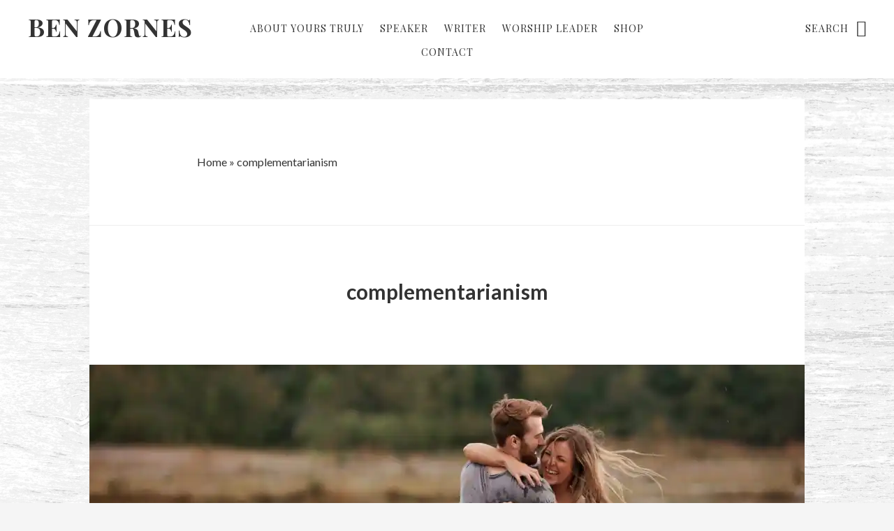

--- FILE ---
content_type: text/html; charset=UTF-8
request_url: https://www.benzornes.com/tag/complementarianism/
body_size: 17354
content:
<!DOCTYPE html>
<html lang="en-US">
<head >
<meta charset="UTF-8" />
<meta name="viewport" content="width=device-width, initial-scale=1" />
<meta name='robots' content='index, follow, max-image-preview:large, max-snippet:-1, max-video-preview:-1' />


	<!-- This site is optimized with the Yoast SEO plugin v26.5 - https://yoast.com/wordpress/plugins/seo/ -->
	<title>complementarianism Archives - Ben Zornes</title>
	<link rel="canonical" href="https://www.benzornes.com/tag/complementarianism/" />
	<meta property="og:locale" content="en_US" />
	<meta property="og:type" content="article" />
	<meta property="og:title" content="complementarianism Archives - Ben Zornes" />
	<meta property="og:url" content="https://www.benzornes.com/tag/complementarianism/" />
	<meta property="og:site_name" content="Ben Zornes" />
	<meta property="og:image" content="https://i0.wp.com/www.benzornes.com/wp-content/uploads/2016/05/cropped-ben-zornes-icon.jpg?fit=512%2C512&ssl=1" />
	<meta property="og:image:width" content="512" />
	<meta property="og:image:height" content="512" />
	<meta property="og:image:type" content="image/jpeg" />
	<meta name="twitter:card" content="summary_large_image" />
	<meta name="twitter:site" content="@benzornes" />
	<script data-jetpack-boost="ignore" type="application/ld+json" class="yoast-schema-graph">{"@context":"https://schema.org","@graph":[{"@type":"CollectionPage","@id":"https://www.benzornes.com/tag/complementarianism/","url":"https://www.benzornes.com/tag/complementarianism/","name":"complementarianism Archives - Ben Zornes","isPartOf":{"@id":"https://www.benzornes.com/#website"},"primaryImageOfPage":{"@id":"https://www.benzornes.com/tag/complementarianism/#primaryimage"},"image":{"@id":"https://www.benzornes.com/tag/complementarianism/#primaryimage"},"thumbnailUrl":"https://i0.wp.com/www.benzornes.com/wp-content/uploads/2023/05/pexels-photo-1449669.jpeg?fit=1880%2C1253&ssl=1","breadcrumb":{"@id":"https://www.benzornes.com/tag/complementarianism/#breadcrumb"},"inLanguage":"en-US"},{"@type":"ImageObject","inLanguage":"en-US","@id":"https://www.benzornes.com/tag/complementarianism/#primaryimage","url":"https://i0.wp.com/www.benzornes.com/wp-content/uploads/2023/05/pexels-photo-1449669.jpeg?fit=1880%2C1253&ssl=1","contentUrl":"https://i0.wp.com/www.benzornes.com/wp-content/uploads/2023/05/pexels-photo-1449669.jpeg?fit=1880%2C1253&ssl=1","width":1880,"height":1253,"caption":"Photo by Leah Kelley on Pexels.com"},{"@type":"BreadcrumbList","@id":"https://www.benzornes.com/tag/complementarianism/#breadcrumb","itemListElement":[{"@type":"ListItem","position":1,"name":"Home","item":"https://www.benzornes.com/"},{"@type":"ListItem","position":2,"name":"complementarianism"}]},{"@type":"WebSite","@id":"https://www.benzornes.com/#website","url":"https://www.benzornes.com/","name":"Ben Zornes","description":"Living and Dying to Show the Preciousness of Christ","potentialAction":[{"@type":"SearchAction","target":{"@type":"EntryPoint","urlTemplate":"https://www.benzornes.com/?s={search_term_string}"},"query-input":{"@type":"PropertyValueSpecification","valueRequired":true,"valueName":"search_term_string"}}],"inLanguage":"en-US"}]}</script>
	<!-- / Yoast SEO plugin. -->


<link rel='dns-prefetch' href='//stats.wp.com' />
<link rel='dns-prefetch' href='//secure.gravatar.com' />
<link rel='dns-prefetch' href='//capi-automation.s3.us-east-2.amazonaws.com' />
<link rel='dns-prefetch' href='//fonts.googleapis.com' />
<link rel='dns-prefetch' href='//code.ionicframework.com' />
<link rel='dns-prefetch' href='//jetpack.wordpress.com' />
<link rel='dns-prefetch' href='//s0.wp.com' />
<link rel='dns-prefetch' href='//public-api.wordpress.com' />
<link rel='dns-prefetch' href='//0.gravatar.com' />
<link rel='dns-prefetch' href='//1.gravatar.com' />
<link rel='dns-prefetch' href='//2.gravatar.com' />
<link rel='preconnect' href='//i0.wp.com' />
<link rel='preconnect' href='//c0.wp.com' />
<link rel="alternate" type="application/rss+xml" title="Ben Zornes &raquo; Feed" href="https://www.benzornes.com/feed/" />
<link rel="alternate" type="application/rss+xml" title="Ben Zornes &raquo; Comments Feed" href="https://www.benzornes.com/comments/feed/" />
<link rel="alternate" type="application/rss+xml" title="Ben Zornes &raquo; complementarianism Tag Feed" href="https://www.benzornes.com/tag/complementarianism/feed/" />
<link rel='stylesheet' id='all-css-7298f20c74326683816d996cc39cabc6' href='https://www.benzornes.com/wp-content/boost-cache/static/91e5d5b1d6.min.css' type='text/css' media='all' />
<style id='no-sidebar-pro-inline-css'>

		a:hover,
		a:focus,
		.entry-title a:hover,
		.entry-title a:focus,
		.js nav button:focus,
		.js .menu-toggle:focus,
		.pagination a:hover,
		.pagination a:focus {
			color: #71bce8;
		}
		@media only screen and (max-width: 720px) {

			.nav-primary li.highlight > a:hover,
			.nav-primary li.menu-item.highlight > a:focus {
				color: #71bce8;
			}

		}
		
/*# sourceURL=no-sidebar-pro-inline-css */
</style>
<style id='wp-block-heading-inline-css'>
h1:where(.wp-block-heading).has-background,h2:where(.wp-block-heading).has-background,h3:where(.wp-block-heading).has-background,h4:where(.wp-block-heading).has-background,h5:where(.wp-block-heading).has-background,h6:where(.wp-block-heading).has-background{padding:1.25em 2.375em}h1.has-text-align-left[style*=writing-mode]:where([style*=vertical-lr]),h1.has-text-align-right[style*=writing-mode]:where([style*=vertical-rl]),h2.has-text-align-left[style*=writing-mode]:where([style*=vertical-lr]),h2.has-text-align-right[style*=writing-mode]:where([style*=vertical-rl]),h3.has-text-align-left[style*=writing-mode]:where([style*=vertical-lr]),h3.has-text-align-right[style*=writing-mode]:where([style*=vertical-rl]),h4.has-text-align-left[style*=writing-mode]:where([style*=vertical-lr]),h4.has-text-align-right[style*=writing-mode]:where([style*=vertical-rl]),h5.has-text-align-left[style*=writing-mode]:where([style*=vertical-lr]),h5.has-text-align-right[style*=writing-mode]:where([style*=vertical-rl]),h6.has-text-align-left[style*=writing-mode]:where([style*=vertical-lr]),h6.has-text-align-right[style*=writing-mode]:where([style*=vertical-rl]){rotate:180deg}
/*# sourceURL=https://www.benzornes.com/wp-includes/blocks/heading/style.min.css */
</style>
<style id='wp-block-embed-inline-css'>
.wp-block-embed.alignleft,.wp-block-embed.alignright,.wp-block[data-align=left]>[data-type="core/embed"],.wp-block[data-align=right]>[data-type="core/embed"]{max-width:360px;width:100%}.wp-block-embed.alignleft .wp-block-embed__wrapper,.wp-block-embed.alignright .wp-block-embed__wrapper,.wp-block[data-align=left]>[data-type="core/embed"] .wp-block-embed__wrapper,.wp-block[data-align=right]>[data-type="core/embed"] .wp-block-embed__wrapper{min-width:280px}.wp-block-cover .wp-block-embed{min-height:240px;min-width:320px}.wp-block-embed{overflow-wrap:break-word}.wp-block-embed :where(figcaption){margin-bottom:1em;margin-top:.5em}.wp-block-embed iframe{max-width:100%}.wp-block-embed__wrapper{position:relative}.wp-embed-responsive .wp-has-aspect-ratio .wp-block-embed__wrapper:before{content:"";display:block;padding-top:50%}.wp-embed-responsive .wp-has-aspect-ratio iframe{bottom:0;height:100%;left:0;position:absolute;right:0;top:0;width:100%}.wp-embed-responsive .wp-embed-aspect-21-9 .wp-block-embed__wrapper:before{padding-top:42.85%}.wp-embed-responsive .wp-embed-aspect-18-9 .wp-block-embed__wrapper:before{padding-top:50%}.wp-embed-responsive .wp-embed-aspect-16-9 .wp-block-embed__wrapper:before{padding-top:56.25%}.wp-embed-responsive .wp-embed-aspect-4-3 .wp-block-embed__wrapper:before{padding-top:75%}.wp-embed-responsive .wp-embed-aspect-1-1 .wp-block-embed__wrapper:before{padding-top:100%}.wp-embed-responsive .wp-embed-aspect-9-16 .wp-block-embed__wrapper:before{padding-top:177.77%}.wp-embed-responsive .wp-embed-aspect-1-2 .wp-block-embed__wrapper:before{padding-top:200%}
/*# sourceURL=https://www.benzornes.com/wp-includes/blocks/embed/style.min.css */
</style>
<style id='wp-block-paragraph-inline-css'>
.is-small-text{font-size:.875em}.is-regular-text{font-size:1em}.is-large-text{font-size:2.25em}.is-larger-text{font-size:3em}.has-drop-cap:not(:focus):first-letter{float:left;font-size:8.4em;font-style:normal;font-weight:100;line-height:.68;margin:.05em .1em 0 0;text-transform:uppercase}body.rtl .has-drop-cap:not(:focus):first-letter{float:none;margin-left:.1em}p.has-drop-cap.has-background{overflow:hidden}:root :where(p.has-background){padding:1.25em 2.375em}:where(p.has-text-color:not(.has-link-color)) a{color:inherit}p.has-text-align-left[style*="writing-mode:vertical-lr"],p.has-text-align-right[style*="writing-mode:vertical-rl"]{rotate:180deg}
/*# sourceURL=https://www.benzornes.com/wp-includes/blocks/paragraph/style.min.css */
</style>
<style id='wp-block-quote-inline-css'>
.wp-block-quote{box-sizing:border-box;overflow-wrap:break-word}.wp-block-quote.is-large:where(:not(.is-style-plain)),.wp-block-quote.is-style-large:where(:not(.is-style-plain)){margin-bottom:1em;padding:0 1em}.wp-block-quote.is-large:where(:not(.is-style-plain)) p,.wp-block-quote.is-style-large:where(:not(.is-style-plain)) p{font-size:1.5em;font-style:italic;line-height:1.6}.wp-block-quote.is-large:where(:not(.is-style-plain)) cite,.wp-block-quote.is-large:where(:not(.is-style-plain)) footer,.wp-block-quote.is-style-large:where(:not(.is-style-plain)) cite,.wp-block-quote.is-style-large:where(:not(.is-style-plain)) footer{font-size:1.125em;text-align:right}.wp-block-quote>cite{display:block}
/*# sourceURL=https://www.benzornes.com/wp-includes/blocks/quote/style.min.css */
</style>
<style id='global-styles-inline-css'>
:root{--wp--preset--aspect-ratio--square: 1;--wp--preset--aspect-ratio--4-3: 4/3;--wp--preset--aspect-ratio--3-4: 3/4;--wp--preset--aspect-ratio--3-2: 3/2;--wp--preset--aspect-ratio--2-3: 2/3;--wp--preset--aspect-ratio--16-9: 16/9;--wp--preset--aspect-ratio--9-16: 9/16;--wp--preset--color--black: #000000;--wp--preset--color--cyan-bluish-gray: #abb8c3;--wp--preset--color--white: #ffffff;--wp--preset--color--pale-pink: #f78da7;--wp--preset--color--vivid-red: #cf2e2e;--wp--preset--color--luminous-vivid-orange: #ff6900;--wp--preset--color--luminous-vivid-amber: #fcb900;--wp--preset--color--light-green-cyan: #7bdcb5;--wp--preset--color--vivid-green-cyan: #00d084;--wp--preset--color--pale-cyan-blue: #8ed1fc;--wp--preset--color--vivid-cyan-blue: #0693e3;--wp--preset--color--vivid-purple: #9b51e0;--wp--preset--gradient--vivid-cyan-blue-to-vivid-purple: linear-gradient(135deg,rgb(6,147,227) 0%,rgb(155,81,224) 100%);--wp--preset--gradient--light-green-cyan-to-vivid-green-cyan: linear-gradient(135deg,rgb(122,220,180) 0%,rgb(0,208,130) 100%);--wp--preset--gradient--luminous-vivid-amber-to-luminous-vivid-orange: linear-gradient(135deg,rgb(252,185,0) 0%,rgb(255,105,0) 100%);--wp--preset--gradient--luminous-vivid-orange-to-vivid-red: linear-gradient(135deg,rgb(255,105,0) 0%,rgb(207,46,46) 100%);--wp--preset--gradient--very-light-gray-to-cyan-bluish-gray: linear-gradient(135deg,rgb(238,238,238) 0%,rgb(169,184,195) 100%);--wp--preset--gradient--cool-to-warm-spectrum: linear-gradient(135deg,rgb(74,234,220) 0%,rgb(151,120,209) 20%,rgb(207,42,186) 40%,rgb(238,44,130) 60%,rgb(251,105,98) 80%,rgb(254,248,76) 100%);--wp--preset--gradient--blush-light-purple: linear-gradient(135deg,rgb(255,206,236) 0%,rgb(152,150,240) 100%);--wp--preset--gradient--blush-bordeaux: linear-gradient(135deg,rgb(254,205,165) 0%,rgb(254,45,45) 50%,rgb(107,0,62) 100%);--wp--preset--gradient--luminous-dusk: linear-gradient(135deg,rgb(255,203,112) 0%,rgb(199,81,192) 50%,rgb(65,88,208) 100%);--wp--preset--gradient--pale-ocean: linear-gradient(135deg,rgb(255,245,203) 0%,rgb(182,227,212) 50%,rgb(51,167,181) 100%);--wp--preset--gradient--electric-grass: linear-gradient(135deg,rgb(202,248,128) 0%,rgb(113,206,126) 100%);--wp--preset--gradient--midnight: linear-gradient(135deg,rgb(2,3,129) 0%,rgb(40,116,252) 100%);--wp--preset--font-size--small: 13px;--wp--preset--font-size--medium: 20px;--wp--preset--font-size--large: 36px;--wp--preset--font-size--x-large: 42px;--wp--preset--spacing--20: 0.44rem;--wp--preset--spacing--30: 0.67rem;--wp--preset--spacing--40: 1rem;--wp--preset--spacing--50: 1.5rem;--wp--preset--spacing--60: 2.25rem;--wp--preset--spacing--70: 3.38rem;--wp--preset--spacing--80: 5.06rem;--wp--preset--shadow--natural: 6px 6px 9px rgba(0, 0, 0, 0.2);--wp--preset--shadow--deep: 12px 12px 50px rgba(0, 0, 0, 0.4);--wp--preset--shadow--sharp: 6px 6px 0px rgba(0, 0, 0, 0.2);--wp--preset--shadow--outlined: 6px 6px 0px -3px rgb(255, 255, 255), 6px 6px rgb(0, 0, 0);--wp--preset--shadow--crisp: 6px 6px 0px rgb(0, 0, 0);}:where(.is-layout-flex){gap: 0.5em;}:where(.is-layout-grid){gap: 0.5em;}body .is-layout-flex{display: flex;}.is-layout-flex{flex-wrap: wrap;align-items: center;}.is-layout-flex > :is(*, div){margin: 0;}body .is-layout-grid{display: grid;}.is-layout-grid > :is(*, div){margin: 0;}:where(.wp-block-columns.is-layout-flex){gap: 2em;}:where(.wp-block-columns.is-layout-grid){gap: 2em;}:where(.wp-block-post-template.is-layout-flex){gap: 1.25em;}:where(.wp-block-post-template.is-layout-grid){gap: 1.25em;}.has-black-color{color: var(--wp--preset--color--black) !important;}.has-cyan-bluish-gray-color{color: var(--wp--preset--color--cyan-bluish-gray) !important;}.has-white-color{color: var(--wp--preset--color--white) !important;}.has-pale-pink-color{color: var(--wp--preset--color--pale-pink) !important;}.has-vivid-red-color{color: var(--wp--preset--color--vivid-red) !important;}.has-luminous-vivid-orange-color{color: var(--wp--preset--color--luminous-vivid-orange) !important;}.has-luminous-vivid-amber-color{color: var(--wp--preset--color--luminous-vivid-amber) !important;}.has-light-green-cyan-color{color: var(--wp--preset--color--light-green-cyan) !important;}.has-vivid-green-cyan-color{color: var(--wp--preset--color--vivid-green-cyan) !important;}.has-pale-cyan-blue-color{color: var(--wp--preset--color--pale-cyan-blue) !important;}.has-vivid-cyan-blue-color{color: var(--wp--preset--color--vivid-cyan-blue) !important;}.has-vivid-purple-color{color: var(--wp--preset--color--vivid-purple) !important;}.has-black-background-color{background-color: var(--wp--preset--color--black) !important;}.has-cyan-bluish-gray-background-color{background-color: var(--wp--preset--color--cyan-bluish-gray) !important;}.has-white-background-color{background-color: var(--wp--preset--color--white) !important;}.has-pale-pink-background-color{background-color: var(--wp--preset--color--pale-pink) !important;}.has-vivid-red-background-color{background-color: var(--wp--preset--color--vivid-red) !important;}.has-luminous-vivid-orange-background-color{background-color: var(--wp--preset--color--luminous-vivid-orange) !important;}.has-luminous-vivid-amber-background-color{background-color: var(--wp--preset--color--luminous-vivid-amber) !important;}.has-light-green-cyan-background-color{background-color: var(--wp--preset--color--light-green-cyan) !important;}.has-vivid-green-cyan-background-color{background-color: var(--wp--preset--color--vivid-green-cyan) !important;}.has-pale-cyan-blue-background-color{background-color: var(--wp--preset--color--pale-cyan-blue) !important;}.has-vivid-cyan-blue-background-color{background-color: var(--wp--preset--color--vivid-cyan-blue) !important;}.has-vivid-purple-background-color{background-color: var(--wp--preset--color--vivid-purple) !important;}.has-black-border-color{border-color: var(--wp--preset--color--black) !important;}.has-cyan-bluish-gray-border-color{border-color: var(--wp--preset--color--cyan-bluish-gray) !important;}.has-white-border-color{border-color: var(--wp--preset--color--white) !important;}.has-pale-pink-border-color{border-color: var(--wp--preset--color--pale-pink) !important;}.has-vivid-red-border-color{border-color: var(--wp--preset--color--vivid-red) !important;}.has-luminous-vivid-orange-border-color{border-color: var(--wp--preset--color--luminous-vivid-orange) !important;}.has-luminous-vivid-amber-border-color{border-color: var(--wp--preset--color--luminous-vivid-amber) !important;}.has-light-green-cyan-border-color{border-color: var(--wp--preset--color--light-green-cyan) !important;}.has-vivid-green-cyan-border-color{border-color: var(--wp--preset--color--vivid-green-cyan) !important;}.has-pale-cyan-blue-border-color{border-color: var(--wp--preset--color--pale-cyan-blue) !important;}.has-vivid-cyan-blue-border-color{border-color: var(--wp--preset--color--vivid-cyan-blue) !important;}.has-vivid-purple-border-color{border-color: var(--wp--preset--color--vivid-purple) !important;}.has-vivid-cyan-blue-to-vivid-purple-gradient-background{background: var(--wp--preset--gradient--vivid-cyan-blue-to-vivid-purple) !important;}.has-light-green-cyan-to-vivid-green-cyan-gradient-background{background: var(--wp--preset--gradient--light-green-cyan-to-vivid-green-cyan) !important;}.has-luminous-vivid-amber-to-luminous-vivid-orange-gradient-background{background: var(--wp--preset--gradient--luminous-vivid-amber-to-luminous-vivid-orange) !important;}.has-luminous-vivid-orange-to-vivid-red-gradient-background{background: var(--wp--preset--gradient--luminous-vivid-orange-to-vivid-red) !important;}.has-very-light-gray-to-cyan-bluish-gray-gradient-background{background: var(--wp--preset--gradient--very-light-gray-to-cyan-bluish-gray) !important;}.has-cool-to-warm-spectrum-gradient-background{background: var(--wp--preset--gradient--cool-to-warm-spectrum) !important;}.has-blush-light-purple-gradient-background{background: var(--wp--preset--gradient--blush-light-purple) !important;}.has-blush-bordeaux-gradient-background{background: var(--wp--preset--gradient--blush-bordeaux) !important;}.has-luminous-dusk-gradient-background{background: var(--wp--preset--gradient--luminous-dusk) !important;}.has-pale-ocean-gradient-background{background: var(--wp--preset--gradient--pale-ocean) !important;}.has-electric-grass-gradient-background{background: var(--wp--preset--gradient--electric-grass) !important;}.has-midnight-gradient-background{background: var(--wp--preset--gradient--midnight) !important;}.has-small-font-size{font-size: var(--wp--preset--font-size--small) !important;}.has-medium-font-size{font-size: var(--wp--preset--font-size--medium) !important;}.has-large-font-size{font-size: var(--wp--preset--font-size--large) !important;}.has-x-large-font-size{font-size: var(--wp--preset--font-size--x-large) !important;}
/*# sourceURL=global-styles-inline-css */
</style>

<style id='woocommerce-layout-inline-css'>

	.infinite-scroll .woocommerce-pagination {
		display: none;
	}
/*# sourceURL=woocommerce-layout-inline-css */
</style>
<style id='mailchimp_sf_main_css-inline-css'>
	.mc_signup_form {
		padding:5px;
		border-width: 1px;
		border-style: solid;
		border-color: #E0E0E0;
		color: #3F3F3f;
		background-color: #FFFFFF;
	}
	
/*# sourceURL=mailchimp_sf_main_css-inline-css */
</style>
<link rel='stylesheet' id='only-screen-and-max-width-768px-css-51e341e15a3921a24b61b8f41439f817' href='https://www.benzornes.com/wp-content/boost-cache/static/eda24eca1d.min.css' type='text/css' media='only screen and (max-width: 768px)' />
<style id='wp-img-auto-sizes-contain-inline-css'>
img:is([sizes=auto i],[sizes^="auto," i]){contain-intrinsic-size:3000px 1500px}
/*# sourceURL=wp-img-auto-sizes-contain-inline-css */
</style>
<style id='wp-emoji-styles-inline-css'>

	img.wp-smiley, img.emoji {
		display: inline !important;
		border: none !important;
		box-shadow: none !important;
		height: 1em !important;
		width: 1em !important;
		margin: 0 0.07em !important;
		vertical-align: -0.1em !important;
		background: none !important;
		padding: 0 !important;
	}
/*# sourceURL=wp-emoji-styles-inline-css */
</style>
<style id='classic-theme-styles-inline-css'>
/*! This file is auto-generated */
.wp-block-button__link{color:#fff;background-color:#32373c;border-radius:9999px;box-shadow:none;text-decoration:none;padding:calc(.667em + 2px) calc(1.333em + 2px);font-size:1.125em}.wp-block-file__button{background:#32373c;color:#fff;text-decoration:none}
/*# sourceURL=/wp-includes/css/classic-themes.min.css */
</style>
<style id='woocommerce-inline-inline-css'>
.woocommerce form .form-row .required { visibility: visible; }
/*# sourceURL=woocommerce-inline-inline-css */
</style>
<link rel='stylesheet' id='google-fonts-css' href='//fonts.googleapis.com/css?family=Lato%3A400%2C400italic%2C700%7COswald%3A300%7CPlayfair+Display%3A400%2C400italic%2C700&#038;ver=1.0.2' media='all' />
<link rel='stylesheet' id='ionicons-css' href='//code.ionicframework.com/ionicons/2.0.1/css/ionicons.min.css?ver=1.0.2' media='all' />
<link rel='stylesheet' id='dashicons-css' href='https://www.benzornes.com/wp-includes/css/dashicons.min.css?ver=6.9' media='all' />






<link rel="https://api.w.org/" href="https://www.benzornes.com/wp-json/" /><link rel="alternate" title="JSON" type="application/json" href="https://www.benzornes.com/wp-json/wp/v2/tags/1445" /><link rel="EditURI" type="application/rsd+xml" title="RSD" href="https://www.benzornes.com/xmlrpc.php?rsd" />
<meta name="generator" content="WordPress 6.9" />
<meta name="generator" content="WooCommerce 10.4.3" />
	<style>img#wpstats{display:none}</style>
		<style type='text/css' id='amazon-auto-links-button-css' data-version='5.4.3'>.amazon-auto-links-button.amazon-auto-links-button-default { background-image: -webkit-linear-gradient(top, #4997e5, #3f89ba);background-image: -moz-linear-gradient(top, #4997e5, #3f89ba);background-image: -ms-linear-gradient(top, #4997e5, #3f89ba);background-image: -o-linear-gradient(top, #4997e5, #3f89ba);background-image: linear-gradient(to bottom, #4997e5, #3f89ba);-webkit-border-radius: 4px;-moz-border-radius: 4px;border-radius: 4px;margin-left: auto;margin-right: auto;text-align: center;white-space: nowrap;color: #ffffff;font-size: 13px;text-shadow: 0 0 transparent;width: 100px;padding: 7px 8px 8px 8px;background: #3498db;border: solid #6891a5 1px;text-decoration: none;}.amazon-auto-links-button.amazon-auto-links-button-default:hover {background: #3cb0fd;background-image: -webkit-linear-gradient(top, #3cb0fd, #3498db);background-image: -moz-linear-gradient(top, #3cb0fd, #3498db);background-image: -ms-linear-gradient(top, #3cb0fd, #3498db);background-image: -o-linear-gradient(top, #3cb0fd, #3498db);background-image: linear-gradient(to bottom, #3cb0fd, #3498db);text-decoration: none;}.amazon-auto-links-button.amazon-auto-links-button-default > a {color: inherit; border-bottom: none;text-decoration: none; }.amazon-auto-links-button.amazon-auto-links-button-default > a:hover {color: inherit;}.amazon-auto-links-button > a, .amazon-auto-links-button > a:hover {-webkit-box-shadow: none;box-shadow: none;color: inherit;}div.amazon-auto-links-button {line-height: 1.3; }button.amazon-auto-links-button {white-space: nowrap;}.amazon-auto-links-button-link {text-decoration: none;}.amazon-auto-links-button-8184 { margin-right: auto; margin-left: auto; white-space: nowrap; text-align: center; display: inline-flex; justify-content: space-around; font-size: 13px; color: #ffffff; font-weight: 400; padding-top: 8px; padding-right: 16px; padding-bottom: 8px; padding-left: 16px; border-radius: 0px; border-color: #1f628d; border-width: 1px; background-color: #0a0101; transform: scale(0.98); border-style: none; background-solid: solid; } .amazon-auto-links-button-8184 * { box-sizing: border-box; } .amazon-auto-links-button-8184 .button-icon { margin-right: auto; margin-left: auto; display: none; height: auto; border: solid 0; } .amazon-auto-links-button-8184 .button-icon > i { display: inline-block; width: 100%; height: 100%; } .amazon-auto-links-button-8184 .button-icon-left { display: inline-flex; background-color: transparent; border-color: transparent; padding: 0px; margin: 0px; min-height: 17px; min-width: 17px; padding-top: 0px; padding-right: 0px; padding-bottom: 0px; padding-left: 0px; } .amazon-auto-links-button-8184 .button-icon-left > i { background-color: #ffffff; background-size: contain; background-position: center; background-repeat: no-repeat; -webkit-mask-image: url('https://www.benzornes.com/wp-content/plugins/amazon-auto-links/include/core/component/button/asset/image/icon/cart.svg'); mask-image: url('https://www.benzornes.com/wp-content/plugins/amazon-auto-links/include/core/component/button/asset/image/icon/cart.svg'); -webkit-mask-position: center center; mask-position: center center; -webkit-mask-repeat: no-repeat; mask-repeat: no-repeat; } .amazon-auto-links-button-8184 .button-icon-right { display: inline-flex; background-color: #ffffff; border-color: transparent; margin: 0px; min-height: 17px; min-width: 17px; border-radius: 10px; padding-top: 0px; padding-right: 0px; padding-bottom: 0px; padding-left: 2px; } .amazon-auto-links-button-8184 .button-icon-right > i { background-color: #000000; background-size: contain; background-position: center; background-repeat: no-repeat; -webkit-mask-image: url('https://www.benzornes.com/wp-content/plugins/amazon-auto-links/include/core/component/button/asset/image/icon/controls-play.svg'); mask-image: url('https://www.benzornes.com/wp-content/plugins/amazon-auto-links/include/core/component/button/asset/image/icon/controls-play.svg'); -webkit-mask-position: center center; mask-position: center center; -webkit-mask-repeat: no-repeat; mask-repeat: no-repeat; } .amazon-auto-links-button-8184 .button-label { margin-top: 0px; margin-right: 16px; margin-bottom: 0px; margin-left: 16px; } .amazon-auto-links-button-8184 > * { align-items: center; display: inline-flex; vertical-align: middle; } .amazon-auto-links-button-8184:hover { transform: scale(1.0); filter: alpha(opacity=70); opacity: 0.7; }.amazon-auto-links-button-8185 { margin-right: auto; margin-left: auto; white-space: nowrap; text-align: center; display: inline-flex; justify-content: space-around; font-size: 13px; color: #000000; font-weight: 500; padding-top: 8px; padding-right: 16px; padding-bottom: 8px; padding-left: 16px; border-radius: 19px; border-color: #e8b500; border-width: 1px; background-color: #ffd814; transform: scale(0.98); border-style: solid; background-solid: solid; } .amazon-auto-links-button-8185 * { box-sizing: border-box; } .amazon-auto-links-button-8185 .button-icon { margin-right: auto; margin-left: auto; display: none; height: auto; border: solid 0; } .amazon-auto-links-button-8185 .button-icon > i { display: inline-block; width: 100%; height: 100%; } .amazon-auto-links-button-8185 .button-label { margin-top: 0px; margin-right: 32px; margin-bottom: 0px; margin-left: 32px; } .amazon-auto-links-button-8185 > * { align-items: center; display: inline-flex; vertical-align: middle; } .amazon-auto-links-button-8185:hover { transform: scale(1.0); filter: alpha(opacity=70); opacity: 0.7; }.amazon-auto-links-button-8186 { margin-right: auto; margin-left: auto; white-space: nowrap; text-align: center; display: inline-flex; justify-content: space-around; font-size: 13px; color: #000000; font-weight: 500; padding: 3px; border-radius: 4px; border-color: #c89411 #b0820f #99710d; border-width: 1px; background-color: #ecb21f; transform: scale(0.98); border-style: solid; background-image: linear-gradient(to bottom,#f8e3ad,#eeba37); } .amazon-auto-links-button-8186 * { box-sizing: border-box; } .amazon-auto-links-button-8186 .button-icon { margin-right: auto; margin-left: auto; display: none; height: auto; border: solid 0; } .amazon-auto-links-button-8186 .button-icon > i { display: inline-block; width: 100%; height: 100%; } .amazon-auto-links-button-8186 .button-icon-left { display: inline-flex; background-color: #2d2d2d; border-width: 1px; border-color: #0a0a0a; border-radius: 2px; margin: 0px; padding-top: 2px; padding-right: 2px; padding-bottom: 3px; padding-left: 2px; min-width: 25px; min-height: 25px; } .amazon-auto-links-button-8186 .button-icon-left > i { background-color: #ffffff; background-size: contain; background-position: center; background-repeat: no-repeat; -webkit-mask-image: url('https://www.benzornes.com/wp-content/plugins/amazon-auto-links/include/core/component/button/asset/image/icon/cart.svg'); mask-image: url('https://www.benzornes.com/wp-content/plugins/amazon-auto-links/include/core/component/button/asset/image/icon/cart.svg'); -webkit-mask-position: center center; mask-position: center center; -webkit-mask-repeat: no-repeat; mask-repeat: no-repeat; } .amazon-auto-links-button-8186 .button-label { margin-top: 0px; margin-right: 32px; margin-bottom: 0px; margin-left: 32px; } .amazon-auto-links-button-8186 > * { align-items: center; display: inline-flex; vertical-align: middle; } .amazon-auto-links-button-8186:hover { transform: scale(1.0); filter: alpha(opacity=70); opacity: 0.7; }.amazon-auto-links-button-8187 { display: block; margin-right: auto; margin-left: auto; position: relative; width: 176px; height: 28px; } .amazon-auto-links-button-8187 > img { height: unset; max-width: 100%; max-height: 100%; margin-right: auto; margin-left: auto; display: block; position: absolute; top: 50%; left: 50%; -ms-transform: translate(-50%, -50%); transform: translate(-50%, -50%); }.amazon-auto-links-button-8188 { display: block; margin-right: auto; margin-left: auto; position: relative; width: 148px; height: 79px; transform: scale(0.98); } .amazon-auto-links-button-8188:hover { transform: scale(1.0); } .amazon-auto-links-button-8188 > img { height: unset; max-width: 100%; max-height: 100%; margin-right: auto; margin-left: auto; display: block; position: absolute; top: 50%; left: 50%; -ms-transform: translate(-50%, -50%); transform: translate(-50%, -50%); } .amazon-auto-links-button-8188 > img:hover { filter: alpha(opacity=70); opacity: 0.7; }.amazon-auto-links-button-8183 { margin-right: auto; margin-left: auto; white-space: nowrap; text-align: center; display: inline-flex; justify-content: space-around; font-size: 13px; color: #ffffff; font-weight: 400; padding-top: 8px; padding-right: 16px; padding-bottom: 8px; padding-left: 16px; border-radius: 4px; border-color: #1f628d; border-width: 1px; background-color: #4997e5; transform: scale(0.98); border-style: none; background-solid: solid; } .amazon-auto-links-button-8183 * { box-sizing: border-box; } .amazon-auto-links-button-8183 .button-icon { margin-right: auto; margin-left: auto; display: none; height: auto; border: solid 0; } .amazon-auto-links-button-8183 .button-icon > i { display: inline-block; width: 100%; height: 100%; } .amazon-auto-links-button-8183 .button-icon-left { display: inline-flex; background-color: transparent; border-color: transparent; padding: 0px; margin: 0px; min-height: 17px; min-width: 17px; padding-top: 0px; padding-right: 0px; padding-bottom: 0px; padding-left: 0px; } .amazon-auto-links-button-8183 .button-icon-left > i { background-color: #ffffff; background-size: contain; background-position: center; background-repeat: no-repeat; -webkit-mask-image: url('https://www.benzornes.com/wp-content/plugins/amazon-auto-links/include/core/component/button/asset/image/icon/cart.svg'); mask-image: url('https://www.benzornes.com/wp-content/plugins/amazon-auto-links/include/core/component/button/asset/image/icon/cart.svg'); -webkit-mask-position: center center; mask-position: center center; -webkit-mask-repeat: no-repeat; mask-repeat: no-repeat; } .amazon-auto-links-button-8183 .button-label { margin-top: 0px; margin-right: 8px; margin-bottom: 0px; margin-left: 8px; } .amazon-auto-links-button-8183 > * { align-items: center; display: inline-flex; vertical-align: middle; } .amazon-auto-links-button-8183:hover { transform: scale(1.0); filter: alpha(opacity=70); opacity: 0.7; }</style>	<noscript><style>.woocommerce-product-gallery{ opacity: 1 !important; }</style></noscript>
				
			<!-- WooCommerce Facebook Integration Begin -->
			
			<!-- WooCommerce Facebook Integration End -->
			<style type="text/css" id="custom-background-css">
body.custom-background { background-image: url("https://www.benzornes.com/wp-content/uploads/2016/06/ben-zornes-benzornes.com-background-2016.jpg"); background-position: left top; background-size: auto; background-repeat: repeat-y; background-attachment: fixed; }
</style>
	<link rel="icon" href="https://i0.wp.com/www.benzornes.com/wp-content/uploads/2016/05/cropped-ben-zornes-icon.jpg?fit=32%2C32&#038;ssl=1" sizes="32x32" />
<link rel="icon" href="https://i0.wp.com/www.benzornes.com/wp-content/uploads/2016/05/cropped-ben-zornes-icon.jpg?fit=192%2C192&#038;ssl=1" sizes="192x192" />
<link rel="apple-touch-icon" href="https://i0.wp.com/www.benzornes.com/wp-content/uploads/2016/05/cropped-ben-zornes-icon.jpg?fit=180%2C180&#038;ssl=1" />
<meta name="msapplication-TileImage" content="https://i0.wp.com/www.benzornes.com/wp-content/uploads/2016/05/cropped-ben-zornes-icon.jpg?fit=270%2C270&#038;ssl=1" />
		<style type="text/css" id="wp-custom-css">
			/*
You can add your own CSS here.


Click the help icon above to learn more.
*/		</style>
		<link rel='stylesheet' id='all-css-6d23cf9745ad34473bb2aaaf4dae1d17' href='https://www.benzornes.com/wp-content/boost-cache/static/ecb130cdee.min.css' type='text/css' media='all' />
</head>
<body class="archive tag tag-complementarianism tag-1445 custom-background wp-theme-genesis wp-child-theme-no-sidebar-pro theme-genesis woocommerce-no-js header-full-width full-width-content genesis-breadcrumbs-visible"><div class="site-container"><ul class="genesis-skip-link"><li><a href="#genesis-nav-primary" class="screen-reader-shortcut"> Skip to primary navigation</a></li><li><a href="#genesis-content" class="screen-reader-shortcut"> Skip to main content</a></li></ul><header class="site-header"><div class="wrap"><div class="title-area"><p class="site-title"><a href="https://www.benzornes.com/">Ben Zornes</a></p><p class="site-description">Living and Dying to Show the Preciousness of Christ</p></div><nav class="nav-primary" aria-label="Main" id="genesis-nav-primary"><div class="wrap"><ul id="menu-menu" class="menu genesis-nav-menu menu-primary js-superfish"><li id="menu-item-67" class="menu-item menu-item-type-post_type menu-item-object-page menu-item-67"><a href="https://www.benzornes.com/about/"><span >About Yours Truly</span></a></li>
<li id="menu-item-65" class="menu-item menu-item-type-post_type menu-item-object-page menu-item-65"><a href="https://www.benzornes.com/speaker/"><span >Speaker</span></a></li>
<li id="menu-item-64" class="menu-item menu-item-type-post_type menu-item-object-page menu-item-64"><a href="https://www.benzornes.com/writer/"><span >Writer</span></a></li>
<li id="menu-item-66" class="menu-item menu-item-type-post_type menu-item-object-page menu-item-has-children menu-item-66"><a href="https://www.benzornes.com/worship_leader/"><span >Worship Leader</span></a>
<ul class="sub-menu">
	<li id="menu-item-397" class="menu-item menu-item-type-post_type menu-item-object-page menu-item-397"><a href="https://www.benzornes.com/worship_leader/chords-and-lyrics/"><span >Chords and Lyrics</span></a></li>
</ul>
</li>
<li id="menu-item-831" class="menu-item menu-item-type-post_type menu-item-object-page menu-item-has-children menu-item-831"><a href="https://www.benzornes.com/shop/"><span >Shop</span></a>
<ul class="sub-menu">
	<li id="menu-item-832" class="menu-item menu-item-type-post_type menu-item-object-page menu-item-832"><a href="https://www.benzornes.com/cart/"><span >Shopping Trolly</span></a></li>
	<li id="menu-item-833" class="menu-item menu-item-type-post_type menu-item-object-page menu-item-833"><a href="https://www.benzornes.com/checkout/"><span >Checkout</span></a></li>
</ul>
</li>
<li id="menu-item-63" class="menu-item menu-item-type-post_type menu-item-object-page menu-item-63"><a href="https://www.benzornes.com/contact/"><span >Contact</span></a></li>
</ul></div></nav><form class="search-form" method="get" action="https://www.benzornes.com/" role="search"><label class="search-form-label screen-reader-text" for="searchform-1">Search</label><input class="search-form-input" type="search" name="s" id="searchform-1" placeholder="Search"><input class="search-form-submit" type="submit" value="Search"><meta content="https://www.benzornes.com/?s={s}"></form></div></header><div class="site-inner"><div class="content-sidebar-wrap"><main class="content" id="genesis-content"><div class="breadcrumb"><span><span><a href="https://www.benzornes.com/">Home</a></span> &raquo; <span class="breadcrumb_last" aria-current="page">complementarianism</span></span></div><div class="archive-description taxonomy-archive-description taxonomy-description"><h1 class="archive-title">complementarianism</h1></div><article class="post-7121 post type-post status-publish format-standard has-post-thumbnail category-sermons category-titus tag-complementarianism tag-feminism tag-sound-doctrine tag-titus entry" aria-label="Titus 2 | Gospel &#038; Good Works"><div class="featured-image"><a href="https://www.benzornes.com/titus-2-gospel-good-works/" rel="bookmark"><img src="https://i0.wp.com/www.benzornes.com/wp-content/uploads/2023/05/pexels-photo-1449669.jpeg?resize=1024%2C400&ssl=1" alt="Titus 2 | Gospel &#038; Good Works" /></a></div><header class="entry-header"><h2 class="entry-title"><a class="entry-title-link" rel="bookmark" href="https://www.benzornes.com/titus-2-gospel-good-works/">Titus 2 | Gospel &#038; Good Works</a></h2>
<img alt='' src='https://secure.gravatar.com/avatar/8e0fbc091265ddc56f6e4c0c301f14c1e645d2558f6ce41d4c739107ad49f041?s=96&#038;d=mm&#038;r=pg' srcset='https://secure.gravatar.com/avatar/8e0fbc091265ddc56f6e4c0c301f14c1e645d2558f6ce41d4c739107ad49f041?s=192&#038;d=mm&#038;r=pg 2x' class='avatar avatar-96 photo' height='96' width='96' decoding='async'/><p class="entry-meta"><span class="by">by</span> <span class="entry-author"><a href="https://www.benzornes.com/author/bzornes/" class="entry-author-link" rel="author"><span class="entry-author-name">Ben Zornes</span></a></span> &middot; <time class="entry-time">May 26, 2023</time> </p></header><div class="entry-content">
<h2 class="wp-block-heading">Introduction</h2>



<p>We don’t often think of rebuke or strict rules as comfortable. But the sound doctrine of the Gospel, rigid and inflexible with its truth that salvation is in Christ alone, and the summons to obedience to our respective duties is not confining. It is, in fact, a comfort. This is what we were made <em>for</em>, to glorify God &amp; enjoy Him forever. But from the sinful heart emerges two ways of avoiding God’s Law; one is the libertarian insistence that we should just let people “do whatever feels good” to them, the other is to litigate every human action.</p>



<figure class="wp-block-embed is-type-video is-provider-youtube wp-block-embed-youtube wp-embed-aspect-16-9 wp-has-aspect-ratio"><div class="wp-block-embed__wrapper">
<iframe loading="lazy" title="Gospel &amp; Good Works | Ben Zornes" width="500" height="281" src="https://www.youtube.com/embed/vwnG6PjmX2E?feature=oembed" frameborder="0" allow="accelerometer; autoplay; clipboard-write; encrypted-media; gyroscope; picture-in-picture; web-share" referrerpolicy="strict-origin-when-cross-origin" allowfullscreen></iframe>
</div></figure>



<h2 class="wp-block-heading">The Text</h2>



<p>But speak thou the things which become sound doctrine: That the aged men be sober, grave, temperate, sound in faith, in charity, in patience. The aged women likewise, that they be in behaviour as becometh holiness, not false accusers, not given to much wine, teachers of good things; That they may teach the young women to be sober, to love their husbands, to love their children, To be discreet, chaste, keepers at home, good, obedient to their own husbands, that the word of God be not blasphemed. Young men likewise exhort to be sober minded. […]&nbsp;</p>



<p>Titus 2:1ff</p>



<h2 class="wp-block-heading">Summary of the Text</h2>



<p>In contrast to the unruly babblers who were besetting the Cretan church, Titus is to instruct the saints how to live in accordance with sound doctrine (v1). Paul will outline the substance of sound doctrine in the second half of this chapter, but he now spells out the behavior which should be expected from teaching this sound doctrine (vv2-11). The false teachers were subverting households through their tall tales. They were serving up a diet of deep fried theology. So Paul’s remedy for this ailment is healthy doctrine.</p>



<p>Old men are not only to be dignified, but full of the life/health/soundness of faith, charity, and patience (v2). Older women are cultivate a holy bearing, avoid loose tongues, refusing to numb themselves to life’s trials through wine or other similar “dulling” treatments, and teachers of good things (v3). Their students and curriculum is given in the next verse. Young women are the pupils, and virtuous home-keeping is the curriculum. The duties of young women are the most elaborated on here, and it consists of seven things: sobriety, husband-loving, children-loving, the twin virtues of discretion &amp; chastity (i.e. not easily duped, and not easily wooed), home-keeping, goodness, obedience to their own husbands, with the reason that this manner of life is one of the potent ways whereby the false teachers’ mouths would be stopped (vv4-5; Cf. 1:11). Young men are told, very briefly to be sober-minded (v6); that encompasses a whole world (just a short way of saying, “read &amp; live out the book of Proverbs”).&nbsp;</p>



<p>Titus is told to set the example of bold teaching coupled with a holy example of good works, so that those contrary to him would be unable to say anything bad about him (vv7-8). Household servants are exhorted to live in such a way that will overthrow the wickedness innate to their servitude. Treat their master’s property (themselves included) with shocking respect. Obey their commands, don’t take what belongs to them, and be trustworthy. In so doing, a servant adorns the Gospel (vv9-10)</p>



<p>Paul then sums up the sound doctrine which these various duties flow from. The Good Works commanded come out of the Good News which is proclaimed. God’s favor, which brought salvation, has appeared to all men (v11). This good news teaches us, and the sum of what it teaches is that we must turn from our sin and turn to godliness (v12). God’s grace has appeared to save us, but it is looking forward to the blessed hope of Christ’s second appearing which enables godly living. He gave Himself for our redemption, that we might be a priestly people, zealous for good works (vv13-14, Cf. Ps. 130:7-8, Ez. 37:23). Titus is to impart all of this with all authority; this firm insistence on sound doctrine &amp; sound living might ruffle some feathers, so Titus should live as to give no room for being despised (v15).</p>



<h2 class="wp-block-heading">Home-Wreckers &amp; Home-Keepers</h2>



<p>It is striking that one of the features of the false teachers was that they were subverting whole households. Given the indulgence of Cretan culture, it would seem that Paul’s more extensive remarks to older and younger women indicate a particular concern for cultivating feminine virtue &amp; guarding against feminine vices. We learn more in the next chapter what exactly was so fascinating in the false teacher’s doctrines, but one thing is plain, women were particularly vulnerable to these serpents.&nbsp;</p>



<p>Elsewhere, Paul has warned of false teachers who creep into houses to lead silly women laden with sin and enticed with diverse lusts (2 Tim. 3:6). He’s also warned of the temptation for women to give way to being a busy-body which flits from house to house (1 Tim. 5:13). Here, Titus is to instruct older women not to give in to “wine-mom” culture, in order that they might pass on to young women the wisdom of how to love their husbands and children, by being home-ward. The enticement for young women is to nurture the whole world, while neglecting to make their own nest a place of warm and lawful indulgence.&nbsp;</p>



<p>Feminism teaches young women to spend all their time in the house of the corporate world, whereas Paul wants Titus to teach them to make the home a garden for this Gospel life to flourish and be passed along. False teachers from the Jews of Crete, down to modern CRT Marxists, all aim to subvert the home, and godly women will see to it that they don’t listen to the serpent, while men are tasked with vigilantly rebuking &amp; resisting such vipers.</p>



<h2 class="wp-block-heading">Order &amp; Ardor</h2>



<p>The Apostle’s instruction here should make one thing abundantly clear. Good works are the expected outcome of the Gospel. Paul’s instruction for the various classes of Christians is summed up in his euphoric description of the Gospel. Here we have instruction as to how we should live, abundant in the good works described, and to do so <em>because </em>Christ appeared, and will appear again (according to the promise of God, which was made before all ages, Tit. 1:3).</p>



<p>Some want the Gospel to liberate us into an antinomian lawlessness. But Paul insists that we’ve been redeemed from such lawlessness. Your salvation is from your lawless works to lawful ones. Order &amp; ardor are not at odds. The Gospel frees us from our sin. These are indeed, glad tidings of great joy. But that joy is not feral joy. It isn’t tumorous joy. It isn’t the pseudo-joys of libertarian dopamine hits. This is joy which lives in the wide borders of God’s will.&nbsp;</p>



<p>Sound doctrine brings the joy of life lived <em>to</em> God’s glory <em>by</em> God’s power, while false doctrine brings the misery of living to according to your own laws of self-indulgence. This Gospel of Grace brings us out of the barren wasteland and into fertile fields. You are freed from your sin, in order to be free to be godly, by the new life He’s revealed in Christ.</p>



<h2 class="wp-block-heading">The Glorious Appearing</h2>



<p>It being Ascension Sunday, it is providential that there is no need to shoe-horn it into this message. It arises quite naturally and nicely. Christ’s appearing is assured because of His ascension. He is reigning, and must reign until all enemies are subdued. He has tasked us with living in His Kingdom, and under His Lordship, in a certain manner. Paul exhorts all classes of Christians to live in the light of the blessed hope of Christ’s appearing, and assumed in this is that Christ is seated on high. As the Creed states: “He ascended into heaven and sits at the right hand of God the Father Almighty, from thence He shall come to judge the living and the dead.”</p>



<p>Our obedience is an adornment of the Gospel. Of course, our obedience is not what procures the Gospel, but it is what should confirm to the world the potency of the Gospel. Our adversaries might ask: “You believe that God raised that good teacher from Nazareth, what proof do you give?” The Christian’s life ought to be a large part of the answer. Our sober-minded, joyful faithfulness in our God-assigned duties is the apologetic which Paul says will leave our opponents red-faced with embarrassment. You might feel ill-equipped to debate an atheist professor. But can you be sober-minded? Love your husband &amp; children? Not be given to wine? Show up to work on time and put in an honest day’s work? Paul’s tactic for resisting the false teachers was the church proclaiming the Gospel on one hand, and then displaying it in the ornate treasure chest of joyful obedience.&nbsp;</p>



<p>Salvation has appeared. You were dead, but now you are alive, and you are raised up with Christ. You are seated in Christ. And He shall appear again. This blessed hope, of the great God &amp; Savior Jesus appearing again is how you fight sin and life righteously. This is your only comfort, in life &amp; in death.</p>



<h2 class="wp-block-heading">CHARGE &amp; BENEDICTION&nbsp;</h2>



<p>I want to put two questions to you. Do you believe that Christ is King? If so, are you living like it? Notice that the sort of good works which Paul exhorts the Cretan church to cultivate are not disembodied virtues. They are the sort of things you can witness &amp; behold. If Christ is King, and you believe that, then it should become quite evident to those around you that you are one of His loyal subjects.</p>



<blockquote class="wp-block-quote is-layout-flow wp-block-quote-is-layout-flow">
<p>Now our Lord Jesus Christ himself, and God, even our Father, which hath loved us, and hath given us everlasting consolation and good hope through grace, Comfort your hearts, and stablish you in every good word and work. Amen.&nbsp;</p>
<cite>2 Thessalonians 2:16-17&nbsp;</cite></blockquote>
</div><footer class="entry-footer"></footer></article></main></div></div><footer class="site-footer"><div class="wrap"><p>Copyright &#xA9;&nbsp;2026 Ben Zornes</p><nav class="nav-secondary" aria-label="Secondary"><div class="wrap"><ul id="menu-footer-menu" class="menu genesis-nav-menu menu-secondary js-superfish"><li id="menu-item-1017" class="menu-item menu-item-type-custom menu-item-object-custom menu-item-1017"><a href="https://www.benzornes.com/shop"><span >Visit the Shop</span></a></li>
</ul></div></nav></div></footer></div>
	
	
<a rel="nofollow" style="display:none" href="https://www.benzornes.com/?blackhole=b7d9f86b58" title="Do NOT follow this link or you will be banned from the site!">Ben Zornes</a>
	<div style="display:none">
			<div class="grofile-hash-map-817af9736c72eea92dd04c29d7ff6c14">
		</div>
		</div>
		<style type="text/css" media="screen"></style>			<!-- Facebook Pixel Code -->
			<noscript>
				<img
					height="1"
					width="1"
					style="display:none"
					alt="fbpx"
					src="https://www.facebook.com/tr?id=1544495979412910&ev=PageView&noscript=1"
				/>
			</noscript>
			<!-- End Facebook Pixel Code -->
				
	




















<script data-jetpack-boost="ignore" id="wp-emoji-settings" type="application/json">
{"baseUrl":"https://s.w.org/images/core/emoji/17.0.2/72x72/","ext":".png","svgUrl":"https://s.w.org/images/core/emoji/17.0.2/svg/","svgExt":".svg","source":{"concatemoji":"https://www.benzornes.com/wp-includes/js/wp-emoji-release.min.js?ver=6.9"}}
</script>

<!-- WooCommerce JavaScript -->

		
		<script>window._wca = window._wca || [];</script><script type="text/javascript" id="WCPAY_ASSETS-js-extra">
/* <![CDATA[ */
var wcpayAssets = {"url":"https://www.benzornes.com/wp-content/plugins/woocommerce-payments/dist/"};
//# sourceURL=WCPAY_ASSETS-js-extra
/* ]]> */
</script><script type="text/javascript" src="https://www.benzornes.com/wp-includes/js/jquery/jquery.min.js?ver=3.7.1" id="jquery-core-js"></script><script type="text/javascript" id="wc-add-to-cart-js-extra">
/* <![CDATA[ */
var wc_add_to_cart_params = {"ajax_url":"/wp-admin/admin-ajax.php","wc_ajax_url":"/?wc-ajax=%%endpoint%%","i18n_view_cart":"View cart","cart_url":"https://www.benzornes.com/cart/","is_cart":"","cart_redirect_after_add":"no"};
//# sourceURL=wc-add-to-cart-js-extra
/* ]]> */
</script><script type="text/javascript" id="woocommerce-js-extra">
/* <![CDATA[ */
var woocommerce_params = {"ajax_url":"/wp-admin/admin-ajax.php","wc_ajax_url":"/?wc-ajax=%%endpoint%%","i18n_password_show":"Show password","i18n_password_hide":"Hide password"};
//# sourceURL=woocommerce-js-extra
/* ]]> */
</script><script type='text/javascript' src='https://www.benzornes.com/wp-content/boost-cache/static/6db26bb1e5.min.js'></script><script type="text/javascript" src="https://stats.wp.com/s-202604.js" id="woocommerce-analytics-js" defer="defer" data-wp-strategy="defer"></script><script  type="text/javascript">
				!function(f,b,e,v,n,t,s){if(f.fbq)return;n=f.fbq=function(){n.callMethod?
					n.callMethod.apply(n,arguments):n.queue.push(arguments)};if(!f._fbq)f._fbq=n;
					n.push=n;n.loaded=!0;n.version='2.0';n.queue=[];t=b.createElement(e);t.async=!0;
					t.src=v;s=b.getElementsByTagName(e)[0];s.parentNode.insertBefore(t,s)}(window,
					document,'script','https://connect.facebook.net/en_US/fbevents.js');
			</script><script  type="text/javascript">

				fbq('init', '1544495979412910', {}, {
    "agent": "woocommerce_2-10.4.3-3.5.15"
});

				document.addEventListener( 'DOMContentLoaded', function() {
					// Insert placeholder for events injected when a product is added to the cart through AJAX.
					document.body.insertAdjacentHTML( 'beforeend', '<div class=\"wc-facebook-pixel-event-placeholder\"></div>' );
				}, false );

			</script><script type="speculationrules">
{"prefetch":[{"source":"document","where":{"and":[{"href_matches":"/*"},{"not":{"href_matches":["/wp-*.php","/wp-admin/*","/wp-content/uploads/*","/wp-content/*","/wp-content/plugins/*","/wp-content/themes/no-sidebar-pro/*","/wp-content/themes/genesis/*","/*\\?(.+)"]}},{"not":{"selector_matches":"a[rel~=\"nofollow\"]"}},{"not":{"selector_matches":".no-prefetch, .no-prefetch a"}}]},"eagerness":"conservative"}]}
</script><script src="https://www.blueletterbible.org/assets/scripts/blbToolTip/BLB_ScriptTagger-min.js" type="text/javascript"></script><script type="text/javascript">
		BLB.Tagger.wp_ver ='1.09';
		BLB.Tagger.Translation = 'NKJV';
		BLB.Tagger.HyperLinks = 'all';  // 'all', 'none', 'hover'
		BLB.Tagger.HideTanslationAbbrev = false;
		BLB.Tagger.TargetNewWindow = false;
		BLB.Tagger.Style = 'par';  // 'line' or 'par'
		BLB.Tagger.ExcludeAbbrv = [];
		BLB.Tagger.NoSearchClassNames = '';
		BLB.Tagger.NoSearchTagNames = '';
	</script><script type='text/javascript'>
		(function () {
			var c = document.body.className;
			c = c.replace(/woocommerce-no-js/, 'woocommerce-js');
			document.body.className = c;
		})();
	</script><script type="text/javascript" id="aal-ajax-unit-loading-js-extra">
/* <![CDATA[ */
var aalAjaxUnitLoading = {"ajaxURL":"https://www.benzornes.com/wp-json/wp/v2/aal_ajax_unit_loading","spinnerURL":"https://www.benzornes.com/wp-admin/images/loading.gif","nonce":"1e25584b6a","delay":"0","messages":{"ajax_error":"Failed to load product links."},"term_id":"1445","author_name":"","page_type":"taxonomy","post_id":"7121","REQUEST":{"s":""}};
//# sourceURL=aal-ajax-unit-loading-js-extra
/* ]]> */
</script><script type="text/javascript" id="aal-now-retrieving-updater-js-extra">
/* <![CDATA[ */
var aalNowRetrieving = {"ajaxURL":"https://www.benzornes.com/wp-admin/admin-ajax.php","nonce":"4804ca9c90","actionHookSuffix":"aal_action_update_now_retrieving","spinnerURL":"https://www.benzornes.com/wp-admin/images/loading.gif","label":{"nowLoading":"Now loading..."}};
//# sourceURL=aal-now-retrieving-updater-js-extra
/* ]]> */
</script><script type="text/javascript" id="ns-responsive-menu-js-extra">
/* <![CDATA[ */
var NoSidebarL10n = {"mainMenu":"Menu","subMenu":"Menu"};
//# sourceURL=ns-responsive-menu-js-extra
/* ]]> */
</script><script type='text/javascript' src='https://www.benzornes.com/wp-content/boost-cache/static/fe6c820bda.min.js'></script><script type="text/javascript" src="https://www.benzornes.com/wp-content/plugins/jetpack/jetpack_vendor/automattic/woocommerce-analytics/build/woocommerce-analytics-client.js?minify=false&amp;ver=75adc3c1e2933e2c8c6a" id="woocommerce-analytics-client-js" defer="defer" data-wp-strategy="defer"></script><script type="text/javascript" src="https://secure.gravatar.com/js/gprofiles.js?ver=202604" id="grofiles-cards-js"></script><script type="text/javascript" id="wpgroho-js-extra">
/* <![CDATA[ */
var WPGroHo = {"my_hash":""};
//# sourceURL=wpgroho-js-extra
/* ]]> */
</script><script type='text/javascript' src='https://www.benzornes.com/wp-content/boost-cache/static/1f4a693020.min.js'></script><script type="text/javascript" src="https://www.benzornes.com/wp-includes/js/jquery/ui/datepicker.min.js?ver=1.13.3" id="jquery-ui-datepicker-js"></script><script type="text/javascript" id="jquery-ui-datepicker-js-after">
/* <![CDATA[ */
jQuery(function(jQuery){jQuery.datepicker.setDefaults({"closeText":"Close","currentText":"Today","monthNames":["January","February","March","April","May","June","July","August","September","October","November","December"],"monthNamesShort":["Jan","Feb","Mar","Apr","May","Jun","Jul","Aug","Sep","Oct","Nov","Dec"],"nextText":"Next","prevText":"Previous","dayNames":["Sunday","Monday","Tuesday","Wednesday","Thursday","Friday","Saturday"],"dayNamesShort":["Sun","Mon","Tue","Wed","Thu","Fri","Sat"],"dayNamesMin":["S","M","T","W","T","F","S"],"dateFormat":"MM d, yy","firstDay":0,"isRTL":false});});
//# sourceURL=jquery-ui-datepicker-js-after
/* ]]> */
</script><script type="text/javascript" id="mailchimp_sf_main_js-js-extra">
/* <![CDATA[ */
var mailchimpSF = {"ajax_url":"https://www.benzornes.com/","phone_validation_error":"Please enter a valid phone number."};
//# sourceURL=mailchimp_sf_main_js-js-extra
/* ]]> */
</script><script type="text/javascript" id="wc-order-attribution-js-extra">
/* <![CDATA[ */
var wc_order_attribution = {"params":{"lifetime":1.0e-5,"session":30,"base64":false,"ajaxurl":"https://www.benzornes.com/wp-admin/admin-ajax.php","prefix":"wc_order_attribution_","allowTracking":true},"fields":{"source_type":"current.typ","referrer":"current_add.rf","utm_campaign":"current.cmp","utm_source":"current.src","utm_medium":"current.mdm","utm_content":"current.cnt","utm_id":"current.id","utm_term":"current.trm","utm_source_platform":"current.plt","utm_creative_format":"current.fmt","utm_marketing_tactic":"current.tct","session_entry":"current_add.ep","session_start_time":"current_add.fd","session_pages":"session.pgs","session_count":"udata.vst","user_agent":"udata.uag"}};
//# sourceURL=wc-order-attribution-js-extra
/* ]]> */
</script><script type='text/javascript' src='https://www.benzornes.com/wp-content/boost-cache/static/d53ac05aeb.min.js'></script><script type="text/javascript" src="https://www.benzornes.com/wp-includes/js/dist/i18n.min.js?ver=c26c3dc7bed366793375" id="wp-i18n-js"></script><script type="text/javascript" id="wp-i18n-js-after">
/* <![CDATA[ */
wp.i18n.setLocaleData( { 'text direction\u0004ltr': [ 'ltr' ] } );
//# sourceURL=wp-i18n-js-after
/* ]]> */
</script><script type="text/javascript" src="https://www.benzornes.com/wp-includes/js/wp-pointer.min.js?ver=6.9" id="wp-pointer-js"></script><script type='text/javascript' src='https://www.benzornes.com/wp-content/boost-cache/static/d66a2734ff.min.js'></script><script type="text/javascript" src="https://capi-automation.s3.us-east-2.amazonaws.com/public/client_js/capiParamBuilder/clientParamBuilder.bundle.js" id="facebook-capi-param-builder-js"></script><script type="text/javascript" id="facebook-capi-param-builder-js-after">
/* <![CDATA[ */
if (typeof clientParamBuilder !== "undefined") {
					clientParamBuilder.processAndCollectAllParams(window.location.href);
				}
//# sourceURL=facebook-capi-param-builder-js-after
/* ]]> */
</script><script type="text/javascript" id="jetpack-stats-js-before">
/* <![CDATA[ */
_stq = window._stq || [];
_stq.push([ "view", {"v":"ext","blog":"112988535","post":"0","tz":"-8","srv":"www.benzornes.com","arch_tag":"complementarianism","arch_results":"1","j":"1:15.4"} ]);
_stq.push([ "clickTrackerInit", "112988535", "0" ]);
//# sourceURL=jetpack-stats-js-before
/* ]]> */
</script><script type="text/javascript" src="https://stats.wp.com/e-202604.js" id="jetpack-stats-js" defer="defer" data-wp-strategy="defer"></script><script type="module">
/* <![CDATA[ */
/*! This file is auto-generated */
const a=JSON.parse(document.getElementById("wp-emoji-settings").textContent),o=(window._wpemojiSettings=a,"wpEmojiSettingsSupports"),s=["flag","emoji"];function i(e){try{var t={supportTests:e,timestamp:(new Date).valueOf()};sessionStorage.setItem(o,JSON.stringify(t))}catch(e){}}function c(e,t,n){e.clearRect(0,0,e.canvas.width,e.canvas.height),e.fillText(t,0,0);t=new Uint32Array(e.getImageData(0,0,e.canvas.width,e.canvas.height).data);e.clearRect(0,0,e.canvas.width,e.canvas.height),e.fillText(n,0,0);const a=new Uint32Array(e.getImageData(0,0,e.canvas.width,e.canvas.height).data);return t.every((e,t)=>e===a[t])}function p(e,t){e.clearRect(0,0,e.canvas.width,e.canvas.height),e.fillText(t,0,0);var n=e.getImageData(16,16,1,1);for(let e=0;e<n.data.length;e++)if(0!==n.data[e])return!1;return!0}function u(e,t,n,a){switch(t){case"flag":return n(e,"\ud83c\udff3\ufe0f\u200d\u26a7\ufe0f","\ud83c\udff3\ufe0f\u200b\u26a7\ufe0f")?!1:!n(e,"\ud83c\udde8\ud83c\uddf6","\ud83c\udde8\u200b\ud83c\uddf6")&&!n(e,"\ud83c\udff4\udb40\udc67\udb40\udc62\udb40\udc65\udb40\udc6e\udb40\udc67\udb40\udc7f","\ud83c\udff4\u200b\udb40\udc67\u200b\udb40\udc62\u200b\udb40\udc65\u200b\udb40\udc6e\u200b\udb40\udc67\u200b\udb40\udc7f");case"emoji":return!a(e,"\ud83e\u1fac8")}return!1}function f(e,t,n,a){let r;const o=(r="undefined"!=typeof WorkerGlobalScope&&self instanceof WorkerGlobalScope?new OffscreenCanvas(300,150):document.createElement("canvas")).getContext("2d",{willReadFrequently:!0}),s=(o.textBaseline="top",o.font="600 32px Arial",{});return e.forEach(e=>{s[e]=t(o,e,n,a)}),s}function r(e){var t=document.createElement("script");t.src=e,t.defer=!0,document.head.appendChild(t)}a.supports={everything:!0,everythingExceptFlag:!0},new Promise(t=>{let n=function(){try{var e=JSON.parse(sessionStorage.getItem(o));if("object"==typeof e&&"number"==typeof e.timestamp&&(new Date).valueOf()<e.timestamp+604800&&"object"==typeof e.supportTests)return e.supportTests}catch(e){}return null}();if(!n){if("undefined"!=typeof Worker&&"undefined"!=typeof OffscreenCanvas&&"undefined"!=typeof URL&&URL.createObjectURL&&"undefined"!=typeof Blob)try{var e="postMessage("+f.toString()+"("+[JSON.stringify(s),u.toString(),c.toString(),p.toString()].join(",")+"));",a=new Blob([e],{type:"text/javascript"});const r=new Worker(URL.createObjectURL(a),{name:"wpTestEmojiSupports"});return void(r.onmessage=e=>{i(n=e.data),r.terminate(),t(n)})}catch(e){}i(n=f(s,u,c,p))}t(n)}).then(e=>{for(const n in e)a.supports[n]=e[n],a.supports.everything=a.supports.everything&&a.supports[n],"flag"!==n&&(a.supports.everythingExceptFlag=a.supports.everythingExceptFlag&&a.supports[n]);var t;a.supports.everythingExceptFlag=a.supports.everythingExceptFlag&&!a.supports.flag,a.supports.everything||((t=a.source||{}).concatemoji?r(t.concatemoji):t.wpemoji&&t.twemoji&&(r(t.twemoji),r(t.wpemoji)))});
//# sourceURL=https://www.benzornes.com/wp-includes/js/wp-emoji-loader.min.js
/* ]]> */
</script><script type="text/javascript">
jQuery(function($) { 
/* WooCommerce Facebook Integration Event Tracking */
fbq('set', 'agent', 'woocommerce_2-10.4.3-3.5.15', '1544495979412910');
fbq('track', 'PageView', {
    "source": "woocommerce_2",
    "version": "10.4.3",
    "pluginVersion": "3.5.15",
    "user_data": {}
}, {
    "eventID": "01a9d27a-27c4-4212-af59-db11e77079d1"
});
 });
</script><script type="text/javascript">
			(function() {
				window.wcAnalytics = window.wcAnalytics || {};
				const wcAnalytics = window.wcAnalytics;

				// Set the assets URL for webpack to find the split assets.
				wcAnalytics.assets_url = 'https://www.benzornes.com/wp-content/plugins/jetpack/jetpack_vendor/automattic/woocommerce-analytics/src/../build/';

				// Set the REST API tracking endpoint URL.
				wcAnalytics.trackEndpoint = 'https://www.benzornes.com/wp-json/woocommerce-analytics/v1/track';

				// Set common properties for all events.
				wcAnalytics.commonProps = {"blog_id":112988535,"store_id":"20224d50-925f-4c71-8029-90d77a567d95","ui":null,"url":"https://www.benzornes.com","woo_version":"10.4.3","wp_version":"6.9","store_admin":0,"device":"desktop","store_currency":"USD","timezone":"America/Los_Angeles","is_guest":1};

				// Set the event queue.
				wcAnalytics.eventQueue = [];

				// Features.
				wcAnalytics.features = {
					ch: false,
					sessionTracking: false,
					proxy: false,
				};

				wcAnalytics.breadcrumbs = ["Posts tagged \u0026ldquo;complementarianism\u0026rdquo;"];

				// Page context flags.
				wcAnalytics.pages = {
					isAccountPage: false,
					isCart: false,
				};
			})();
		</script></body></html>
